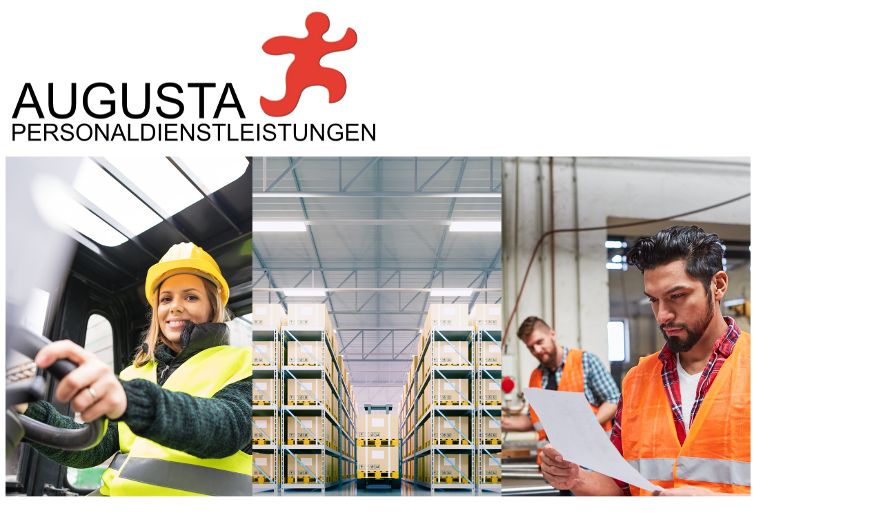

--- FILE ---
content_type: text/html; charset=utf-8
request_url: https://augusta.hr4you.org/job/view/5269/mitarbeiter-m-w-d-wareneingang?page_lang=de
body_size: 3303
content:

<!DOCTYPE html>
<html lang="de">
    <head>
        <title>Mitarbeiter (m/w/d) Wareneingang</title>
            <meta property="og:image" content="https://augusta.hr4you.org/system/file/kein_titel_1080_x_600_px" name="bmo-brandingImageHero"/>
    <meta property="og:url" content="https://augusta.hr4you.org/job/view/5269"/>
    <meta name="description"
          content="F&amp;uuml;r unseren Kunden, ein renommiertes&amp;nbsp;Online-Versandhandelsunternehmen im Bereich Outdoorsport mit einem Standort in Dietmannsried, suchen wi..."/>
    <meta property="og:description"
          content="F&amp;uuml;r unseren Kunden, ein renommiertes&amp;nbsp;Online-Versandhandelsunternehmen im Bereich Outdoorsport mit einem Standort in Dietmannsried, suchen wi..."/>
    <meta property="og:type" content="website"/>
    <meta property="og:site_name" content="Augusta Personaldienstleistungen GmbH"/>
    <meta property="og:updated_time" content="1769004545"/>
    <meta name="bmo-brandingPrimaryColor" content="#e30613">
    <meta name="viewport" content="width=device-width, initial-scale=1.0, maximum-scale=1.0, minimum-scale=1.0, user-scalable=no">
    <link rel="stylesheet" type="text/css" href="https://augusta.hr4you.org/dist/scripts/jobOfferAugusta.css?_d=78e53ef0" />                <meta name="apple-mobile-web-app-capable" content="yes">
        <meta name="apple-mobile-web-app-status-bar-style" content="black-translucent">
        <link rel="apple-touch-icon" href="https://augusta.hr4you.org/images/App_Icon/ios/Icon-60.png">
        <link rel="apple-touch-icon" sizes="76x76" href="https://augusta.hr4you.org/images/App_Icon/ios/Icon-60.png">
        <link rel="apple-touch-icon" sizes="120x120" href="https://augusta.hr4you.org/images/App_Icon/ios/Icon-60.png">
        <link rel="apple-touch-icon" sizes="152x152" href="https://augusta.hr4you.org/images/App_Icon/ios/Icon-60.png">
        <link rel="apple-touch-icon" href="https://augusta.hr4you.org/images/App_Icon/ios/apple-touch-icon.png"/>
        <script type="text/javascript">document.documentElement.style.setProperty("--theme-logo-horizontal", "url('https://augusta.hr4you.org/system/cached-file/augusta_logo_schwarz_rot_3073x1004')");
document.documentElement.style.setProperty("--theme-logo-square", "url('https://augusta.hr4you.org/system/cached-file/augusta_maennchen')");
document.documentElement.style.setProperty("--theme-logo-login", "url('https://augusta.hr4you.org/images/HR4YOU_Logo_banner.svg')");
document.documentElement.style.setProperty("--theme-background-image", "url('https://augusta.hr4you.org/images/user_login/login_background.webp')");
document.documentElement.style.setProperty("--theme-login-image", "url('https://augusta.hr4you.org/images/user_login/login_hero.webp')");
document.documentElement.style.setProperty("--theme-color-accent", "#d13228");
document.documentElement.style.setProperty("--theme-color-accent-h", "4");
document.documentElement.style.setProperty("--theme-color-accent-s", "68%");
document.documentElement.style.setProperty("--theme-color-accent-l", "49%");
document.documentElement.style.setProperty("--theme-color-accent-rgb", "209, 50, 40");
document.documentElement.style.setProperty("--theme-color-interaction", "#74070c");
document.documentElement.style.setProperty("--theme-color-interaction-h", "357");
document.documentElement.style.setProperty("--theme-color-interaction-s", "89%");
document.documentElement.style.setProperty("--theme-color-interaction-l", "24%");
document.documentElement.style.setProperty("--theme-color-interaction-rgb", "116, 7, 12");
document.documentElement.style.setProperty("--theme-color-menu-background", "#212121");
document.documentElement.style.setProperty("--theme-color-menu-link", "#cccccc");
document.documentElement.style.setProperty("--theme-color-menu-menu-background", "#da0c16");
document.documentElement.style.setProperty("--theme-color-menu-menu-background-hover", "#f32630");
document.documentElement.style.setProperty("--theme-color-menu-menu-link", "#cccccc");
document.documentElement.style.setProperty("--theme-color-menu-submenu-background", "#870910");
document.documentElement.style.setProperty("--theme-color-menu-submenu-background-hover", "#b70c16");
document.documentElement.style.setProperty("--theme-color-menu-submenu-link", "#cccccc");
document.documentElement.style.setProperty("--theme-color-menu-submenu-badge-background", "#ffffff");
document.documentElement.style.setProperty("--theme-color-menu-submenu-badge-color", "#000000");
</script>        <script type="text/javascript">document.documentElement.style.setProperty("--theme-logo-horizontal", "url('https://augusta.hr4you.org/system/cached-file/augusta_logo_schwarz_rot_3073x1004')");
document.documentElement.style.setProperty("--theme-logo-square", "url('https://augusta.hr4you.org/system/cached-file/augusta_maennchen')");
document.documentElement.style.setProperty("--theme-logo-login", "url('https://augusta.hr4you.org/images/HR4YOU_Logo_banner.svg')");
document.documentElement.style.setProperty("--theme-background-image", "url('https://augusta.hr4you.org/images/user_login/login_background.webp')");
document.documentElement.style.setProperty("--theme-login-image", "url('https://augusta.hr4you.org/images/user_login/login_hero.webp')");
document.documentElement.style.setProperty("--theme-color-accent", "#d13228");
document.documentElement.style.setProperty("--theme-color-accent-h", "4");
document.documentElement.style.setProperty("--theme-color-accent-s", "68%");
document.documentElement.style.setProperty("--theme-color-accent-l", "49%");
document.documentElement.style.setProperty("--theme-color-accent-rgb", "209, 50, 40");
document.documentElement.style.setProperty("--theme-color-interaction", "#74070c");
document.documentElement.style.setProperty("--theme-color-interaction-h", "357");
document.documentElement.style.setProperty("--theme-color-interaction-s", "89%");
document.documentElement.style.setProperty("--theme-color-interaction-l", "24%");
document.documentElement.style.setProperty("--theme-color-interaction-rgb", "116, 7, 12");
document.documentElement.style.setProperty("--theme-color-menu-background", "#212121");
document.documentElement.style.setProperty("--theme-color-menu-link", "#cccccc");
document.documentElement.style.setProperty("--theme-color-menu-menu-background", "#da0c16");
document.documentElement.style.setProperty("--theme-color-menu-menu-background-hover", "#f32630");
document.documentElement.style.setProperty("--theme-color-menu-menu-link", "#cccccc");
document.documentElement.style.setProperty("--theme-color-menu-submenu-background", "#870910");
document.documentElement.style.setProperty("--theme-color-menu-submenu-background-hover", "#b70c16");
document.documentElement.style.setProperty("--theme-color-menu-submenu-link", "#cccccc");
document.documentElement.style.setProperty("--theme-color-menu-submenu-badge-background", "#ffffff");
document.documentElement.style.setProperty("--theme-color-menu-submenu-badge-color", "#000000");
</script>    </head>
    <body data-layout="joboffer" data-es3-version-hash="78e53ef0" data-page="job-advertisement">
            <script type="application/ld+json">{"@context":"http:\/\/schema.org","@type":"JobPosting","description":"F&uuml;r unseren Kunden, ein renommiertes&nbsp;Online-Versandhandelsunternehmen im Bereich Outdoorsport mit einem Standort in Dietmannsried, suchen wir zum n&auml;chstm&ouml;glichen Zeitpunkt in Vollzeit einen<br \/><br \/>Die AUGUSTA Personaldienstleistungen GmbH ist seit &uuml;ber 29 Jahren im Bereich der Personalvermittlung und -&uuml;berlassung t&auml;tig. Sie m&ouml;chten sich beruflich ver&auml;ndern und suchen eine neue Herausforderung? Dann nutzen Sie jetzt Ihre Chance und profitieren Sie von unserer langj&auml;hrigen Erfahrung.<br \/>\r\n&nbsp;<br \/><br \/><ul>\r\n\t<li>Durchf&uuml;hrung und Organisation des Wareneingangs<\/li>\r\n\t<li>&Uuml;berpr&uuml;fung der Warenbegleitscheine (Einlagerung und Umlagerung)<\/li>\r\n\t<li>Verbuchung der Wareneing&auml;nge im Warenwirtschaftssystem<\/li>\r\n<\/ul><br \/><br \/><ul>\r\n\t<li>Berufserfahrung im Bereich Lager und Versand<\/li>\r\n\t<li>Engagement, Belastbarkeit und Verantwortungsbewusstsein<\/li>\r\n\t<li>Sehr genaue und zuverl&auml;ssige Arbeitsweise<\/li>\r\n\t<li>Bereitschaft zur Arbeit in Vollzeit<\/li>\r\n<\/ul><br \/><br \/><ul>\r\n\t<li>Ein unbefristetes Arbeitsverh&auml;ltnis.<\/li>\r\n\t<li>Eine faire Bezahlung nach BAP-Tarifvertrag, je nach Qualifikation&nbsp;auch&nbsp;&uuml;bertariflich m&ouml;glich.<\/li>\r\n\t<li>Sie erhalten bei uns Weihnachts- und Urlaubsgeld und alle sozialen Absicherungen.<\/li>\r\n\t<li>Mitarbeit in einem interessanten, wachsenden und inhabergef&uuml;hrten Familienunternehmen.<\/li>\r\n\t<li>Beratung und Begleitung durch unser erfahrenes AUGUSTA-Team in allen Belangen der Arbeitswelt.<\/li>\r\n<\/ul><br \/><br \/>","datePosted":"2023-10-30","hiringOrganization":{"@type":"Organization","name":"Augusta Personaldienstleistungen","sameAs":"www.augusta-personal.de","description":"F&uuml;r unseren Kunden, ein renommiertes&nbsp;Online-Versandhandelsunternehmen im Bereich Outdoorsport mit einem Standort in Dietmannsried, suchen wir zum n&auml;chstm&ouml;glichen Zeitpunkt in Vollzeit einen"},"title":"Mitarbeiter (m\/w\/d) Wareneingang","jobLocation":{"@type":"Place","address":{"@type":"PostalAddress","addressLocality":"Dietmannsried","addressRegion":"Bayern","addressCountry":"DE","postalCode":"87463","streetAddress":""}},"baseSalary":{"type":"MonetaryAmount","currency":null,"value":{"@type":"QuantitativeValue","unitText":"YEAR","value":0}},"educationRequirements":"Volks-\/Hauptsch., mittl. Reife ohne Berufsausbil.","employmentType":"FULL_TIME","experienceRequirements":"1-2 Jahre","industry":"Lager \/ Logistik","qualifications":"<ul>\r\n\t<li>Berufserfahrung im Bereich Lager und Versand<\/li>\r\n\t<li>Engagement, Belastbarkeit und Verantwortungsbewusstsein<\/li>\r\n\t<li>Sehr genaue und zuverl&auml;ssige Arbeitsweise<\/li>\r\n\t<li>Bereitschaft zur Arbeit in Vollzeit<\/li>\r\n<\/ul>","responsibilities":"<ul>\r\n\t<li>Durchf&uuml;hrung und Organisation des Wareneingangs<\/li>\r\n\t<li>&Uuml;berpr&uuml;fung der Warenbegleitscheine (Einlagerung und Umlagerung)<\/li>\r\n\t<li>Verbuchung der Wareneing&auml;nge im Warenwirtschaftssystem<\/li>\r\n<\/ul>","skills":"","validThrough":"2023-12-29","workHours":0,"jobBenefits":"<ul>\r\n\t<li>Ein unbefristetes Arbeitsverh&auml;ltnis.<\/li>\r\n\t<li>Eine faire Bezahlung nach BAP-Tarifvertrag, je nach Qualifikation&nbsp;auch&nbsp;&uuml;bertariflich m&ouml;glich.<\/li>\r\n\t<li>Sie erhalten bei uns Weihnachts- und Urlaubsgeld und alle sozialen Absicherungen.<\/li>\r\n\t<li>Mitarbeit in einem interessanten, wachsenden und inhabergef&uuml;hrten Familienunternehmen.<\/li>\r\n\t<li>Beratung und Begleitung durch unser erfahrenes AUGUSTA-Team in allen Belangen der Arbeitswelt.<\/li>\r\n<\/ul>","additionalProperty":[{"@type":"PropertyValue","name":"descriptionIntroduction","value":"Die AUGUSTA Personaldienstleistungen GmbH ist seit &uuml;ber 29 Jahren im Bereich der Personalvermittlung und -&uuml;berlassung t&auml;tig. Sie m&ouml;chten sich beruflich ver&auml;ndern und suchen eine neue Herausforderung? Dann nutzen Sie jetzt Ihre Chance und profitieren Sie von unserer langj&auml;hrigen Erfahrung.<br \/>\r\n&nbsp;"},{"@type":"PropertyValue","name":"descriptionEnding","value":""}]}</script>    <div id="job-offer-augusta">
        <div class="container">
            <div class="header">
                <img src="https://augusta.hr4you.org/system/file/augusta-logo"/>
            </div>
                            <div class="border-header">
                    <img class="header-img" src="https://augusta.hr4you.org/system/file/kein_titel_1080_x_600_px" alt="">
                </div>
                        <div class="vacancy-content">
                <span data-bmo-itemprop="description">
                    <span data-bmo-itemprop="description-title">
                                            </span>
                    F&uuml;r unseren Kunden, ein renommiertes&nbsp;Online-Versandhandelsunternehmen im Bereich Outdoorsport mit einem Standort in Dietmannsried, suchen wir zum n&auml;chstm&ouml;glichen Zeitpunkt in Vollzeit einen                    <div class="job-title">
                        Mitarbeiter (m/w/d) Wareneingang                    </div>
                    Die AUGUSTA Personaldienstleistungen GmbH ist seit &uuml;ber 29 Jahren im Bereich der Personalvermittlung und -&uuml;berlassung t&auml;tig. Sie m&ouml;chten sich beruflich ver&auml;ndern und suchen eine neue Herausforderung? Dann nutzen Sie jetzt Ihre Chance und profitieren Sie von unserer langj&auml;hrigen Erfahrung.<br />
&nbsp;                    <p></p>
                </span>
                <div class="row">
                    <div class="col-md-6" data-bmo-itemprop="responsibilities">
                        <span class="heading" data-bmo-itemprop="responsibilities-title">Ihre Aufgaben</span>
                        <p></p>
                        <ul>
	<li>Durchf&uuml;hrung und Organisation des Wareneingangs</li>
	<li>&Uuml;berpr&uuml;fung der Warenbegleitscheine (Einlagerung und Umlagerung)</li>
	<li>Verbuchung der Wareneing&auml;nge im Warenwirtschaftssystem</li>
</ul>                    </div>
                    <div class="col-md-6" data-bmo-itemprop="qualifications">
                        <span class="heading" data-bmo-itemprop="qualifications-title">Ihre Qualifikationen</span>
                        <p></p>
                        <ul>
	<li>Berufserfahrung im Bereich Lager und Versand</li>
	<li>Engagement, Belastbarkeit und Verantwortungsbewusstsein</li>
	<li>Sehr genaue und zuverl&auml;ssige Arbeitsweise</li>
	<li>Bereitschaft zur Arbeit in Vollzeit</li>
</ul>                    </div>
                </div>
                <span data-bmo-itemprop="jobBenefits">
                    <span class="heading" data-bmo-itemprop="jobBenefits-title">Ihre Benefits</span>
                    <p></p>
                    <ul>
	<li>Ein unbefristetes Arbeitsverh&auml;ltnis.</li>
	<li>Eine faire Bezahlung nach BAP-Tarifvertrag, je nach Qualifikation&nbsp;auch&nbsp;&uuml;bertariflich m&ouml;glich.</li>
	<li>Sie erhalten bei uns Weihnachts- und Urlaubsgeld und alle sozialen Absicherungen.</li>
	<li>Mitarbeit in einem interessanten, wachsenden und inhabergef&uuml;hrten Familienunternehmen.</li>
	<li>Beratung und Begleitung durch unser erfahrenes AUGUSTA-Team in allen Belangen der Arbeitswelt.</li>
</ul>                </span>
                <p></p>
                <div class="apply-now">
                    <a class="btn-augusta" href="https://augusta.hr4you.org/job/apply/5269?page_lang=de"
                       title="Jetzt bewerben">Jetzt bewerben</a>
                </div>
                <p></p>
                <span data-bmo-itemprop="contact">
                    <span class="heading-augusta">Ihr Ansprechpartner</span><br/>
                    Nadine Schmidtchen<br/>
                    Tel.:  +49 831 960210 0<br/>
                    E-Mail:  bewerbung.kempten@augusta-pdl.de                </span>
            </div>
        </div>
    </div>
    <!-- Matomo -->
    <script type="text/javascript">
        var _paq = window._paq || [];
        /* tracker methods like "setCustomDimension" should be called before "trackPageView" */
        _paq.push(['trackPageView']);
        _paq.push(['enableLinkTracking']);
        (function() {
            var u="https://statistik1.4hr.de/";
            _paq.push(['setTrackerUrl', u+'matomo.php']);
            _paq.push(['setSiteId', '53']);
            var d=document, g=d.createElement('script'), s=d.getElementsByTagName('script')[0];
            g.type='text/javascript'; g.async=true; g.defer=true; g.src=u+'matomo.js'; s.parentNode.insertBefore(g,s);
        })();

    </script>
    <!-- End Matomo Code -->
    </body>
</html>

